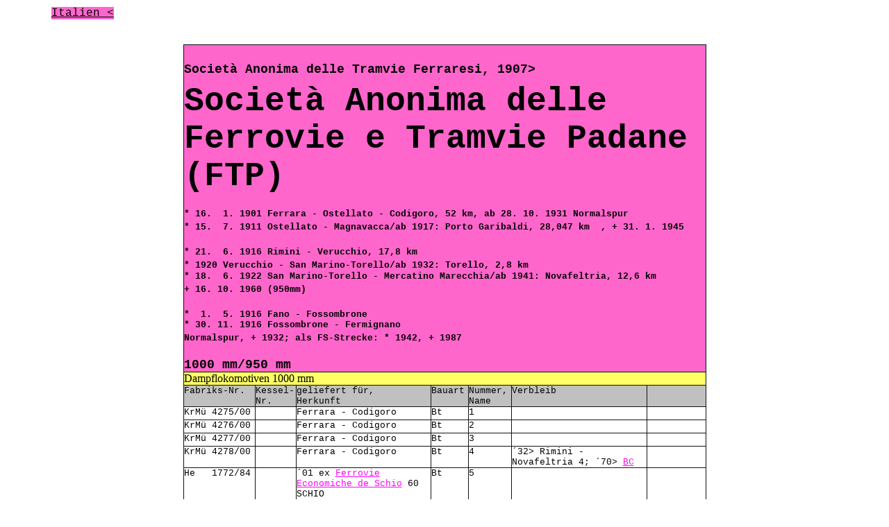

--- FILE ---
content_type: text/html; charset=ISO-8859-1
request_url: https://www.pospichal.net/lokstatistik/83856-tranvie-padane.htm
body_size: 2016
content:
<html>

<head>
<meta http-equiv="Content-Type" content="text/html; charset=windows-1252">
<title>Ferrovia Padane</title>
<meta name="GENERATOR" content="Microsoft FrontPage 6.0">
<meta name="ProgId" content="FrontPage.Editor.Document">
<meta name="Microsoft Theme" content="none, default">
<meta name="Microsoft Border" content="none, default">
</head>

<body link="#FF00FF" vlink="#993399" alink="#CC0000">

<div align="center">
  <table border="0" cellspacing="1" width="90%">
    <tr>
      <td width="50%">
        <p align="left"><a href="it.htm"><font face="Courier New" color="#000000"><span
        style="background-color: #FF66CC">Italien &lt;</span></font></a></p>
        <p align="left">&nbsp;</td>
      <td width="50%"></td>
    </tr>
  </table>
</div>
<div align="center">
  <center>
  <table border="1" cellspacing="0" width="753" style="border-collapse: collapse" bordercolor="#111111" cellpadding="0">
    <tr>
      <td valign="top" bgcolor="#FF66CC" width="751" colspan="7"><b>
		<font face="Courier New" size="4">Società Anonima delle Tramvie 
		Ferraresi, 1907&gt;</font><font face="Courier New" size="7"><br>
		Società Anonima delle<br>
		Ferrovie e Tramvie Padane (FTP)</font><font face="Courier New" size="4"><br>
		<br>
		</font><font face="Courier New" size="2">* 16.&nbsp; 1. 1901 Ferrara - Ostellato - Codigoro, 
		52 km, ab 28. 10. 1931 Normalspur<br>
		* 15.&nbsp; 7. 1911
		Ostellato - Magnavacca/ab 1917: Porto Garibaldi, 28,047 km&nbsp; , + 31. 
		1. 1945</font><font face="Courier New" size="4"><br>
		<br>
		</font><font face="Courier New" size="2">* 21.&nbsp; 6. 1916 Rimini - 
		Verucchio, 17,8 km<br>
		* 1920 Verucchio - San Marino-Torello/ab 1932: Torello, 2,8 km</font><font face="Courier New" size="4"><br>
		</font><font face="Courier New" size="2">* 18.&nbsp; 6. 1922 San 
		Marino-Torello - Mercatino Marecchia/ab 1941: Novafeltria, 12,6 km&nbsp;&nbsp;&nbsp;&nbsp;&nbsp;&nbsp;&nbsp; + 16. 10. 1960 (950mm)</font><font face="Courier New" size="4"><br>
		<br>
		</font><font face="Courier New" size="2">*&nbsp; 1.&nbsp; 5. 1916 Fano - 
		Fossombrone<br>
		* 30. 11. 1916 Fossombrone - Fermignano<br>
		Normalspur, + 1932; als FS-Strecke: * 1942, + 1987</font><font face="Courier New" size="4"><br>
		<br>
		1000 mm/950 mm</font></b></td>
    </tr>
    <tr>
      <td valign="top" bgcolor="#FFFF66" width="751" colspan="7">Dampflokomotiven 
		1000 mm</td>
    </tr>
    <tr>
      <td valign="top" bgcolor="#C0C0C0" width="103"><font size="2" face="Courier New">Fabriks-Nr.</font></td>
      <td valign="top" bgcolor="#C0C0C0" width="58"><font size="2" face="Courier New">Kessel-Nr.</font></td>
      <td valign="top" bgcolor="#C0C0C0" width="194"><font size="2" face="Courier New">
		geliefert für,<br>
		Herkunft</font></td>
      <td valign="top" bgcolor="#C0C0C0" width="53"><font size="2" face="Courier New">Bauart</font></td>
      <td valign="top" bgcolor="#C0C0C0" width="61"><font size="2" face="Courier New">Nummer, 
      Name</font></td>
      <td valign="top" bgcolor="#C0C0C0" width="194">
		<font size="2" face="Courier New">Verbleib</font></td>
      <td valign="top" bgcolor="#C0C0C0" width="84">
		&nbsp;</td>
    </tr>
	<tr>
      <td valign="top" bgcolor="#FFFFFF" width="103">
		<font face="Courier New" size="2">KrMü 4275/00</font></td>
      <td valign="top" bgcolor="#FFFFFF" width="58">&nbsp;</td>
      <td valign="top" bgcolor="#FFFFFF" width="194" align="left">
		<font face="Courier New" size="2">Ferrara - Codigoro</font></td>
      <td valign="top" bgcolor="#FFFFFF" width="53">
		<font face="Courier New" size="2">Bt</font></td>
      <td valign="top" bgcolor="#FFFFFF" width="61">
		<font face="Courier New" size="2">1</font></td>
      <td valign="top" bgcolor="#FFFFFF" width="194">
		&nbsp;</td>
      <td valign="top" bgcolor="#FFFFFF" width="84">&nbsp;</td>
    </tr>
	<tr>
      <td valign="top" bgcolor="#FFFFFF" width="103">
		<font face="Courier New" size="2">KrMü 4276/00</font></td>
      <td valign="top" bgcolor="#FFFFFF" width="58">&nbsp;</td>
      <td valign="top" bgcolor="#FFFFFF" width="194" align="left">
		<font face="Courier New" size="2">Ferrara - Codigoro</font></td>
      <td valign="top" bgcolor="#FFFFFF" width="53">
		<font face="Courier New" size="2">Bt</font></td>
      <td valign="top" bgcolor="#FFFFFF" width="61">
		<font face="Courier New" size="2">2</font></td>
      <td valign="top" bgcolor="#FFFFFF" width="194">
		&nbsp;</td>
      <td valign="top" bgcolor="#FFFFFF" width="84">&nbsp;</td>
    </tr>
	<tr>
      <td valign="top" bgcolor="#FFFFFF" width="103">
		<font face="Courier New" size="2">KrMü 4277/00</font></td>
      <td valign="top" bgcolor="#FFFFFF" width="58">&nbsp;</td>
      <td valign="top" bgcolor="#FFFFFF" width="194" align="left">
		<font face="Courier New" size="2">Ferrara - Codigoro</font></td>
      <td valign="top" bgcolor="#FFFFFF" width="53">
		<font face="Courier New" size="2">Bt</font></td>
      <td valign="top" bgcolor="#FFFFFF" width="61">
		<font face="Courier New" size="2">3</font></td>
      <td valign="top" bgcolor="#FFFFFF" width="194">
		&nbsp;</td>
      <td valign="top" bgcolor="#FFFFFF" width="84">&nbsp;</td>
    </tr>
	<tr>
      <td valign="top" bgcolor="#FFFFFF" width="103">
		<font face="Courier New" size="2">KrMü 4278/00</font></td>
      <td valign="top" bgcolor="#FFFFFF" width="58">&nbsp;</td>
      <td valign="top" bgcolor="#FFFFFF" width="194" align="left">
		<font face="Courier New" size="2">Ferrara - Codigoro</font></td>
      <td valign="top" bgcolor="#FFFFFF" width="53">
		<font face="Courier New" size="2">Bt</font></td>
      <td valign="top" bgcolor="#FFFFFF" width="61">
		<font face="Courier New" size="2">4</font></td>
      <td valign="top" bgcolor="#FFFFFF" width="194">
		<font face="Courier New" size="2">´32&gt; Rimini - Novafeltria 4; ´70&gt;
		<a href="36645-bc.htm">BC</a></font></td>
      <td valign="top" bgcolor="#FFFFFF" width="84">&nbsp;</td>
    </tr>
	<tr>
      <td valign="top" bgcolor="#FFFFFF" width="103">
		<font face="Courier New" size="2">He&nbsp;&nbsp; 1772/84</font></td>
      <td valign="top" bgcolor="#FFFFFF" width="58">&nbsp;</td>
      <td valign="top" bgcolor="#FFFFFF" width="194" align="left">
		<font face="Courier New" size="2">´01 ex <a href="83825-schio.htm">Ferrovie Economiche de Schio</a> 60 
		SCHIO</font></td>
      <td valign="top" bgcolor="#FFFFFF" width="53">
		<font face="Courier New" size="2">Bt</font></td>
      <td valign="top" bgcolor="#FFFFFF" width="61">
		<font face="Courier New" size="2">5</font></td>
      <td valign="top" bgcolor="#FFFFFF" width="194">
		&nbsp;</td>
      <td valign="top" bgcolor="#FFFFFF" width="84">&nbsp;</td>
    </tr>
	<tr>
      <td valign="top" bgcolor="#FFFFFF" width="103">
		<font face="Courier New" size="2">He&nbsp;&nbsp; 1773/84</font></td>
      <td valign="top" bgcolor="#FFFFFF" width="58">&nbsp;</td>
      <td valign="top" bgcolor="#FFFFFF" width="194" align="left">
		<font face="Courier New" size="2">´01 ex <a href="83825-schio.htm">Ferrovie Economiche de Schio</a> 61 
		ARSIERO</font></td>
      <td valign="top" bgcolor="#FFFFFF" width="53">
		<font face="Courier New" size="2">Bt</font></td>
      <td valign="top" bgcolor="#FFFFFF" width="61">
		<font face="Courier New" size="2">6</font></td>
      <td valign="top" bgcolor="#FFFFFF" width="194">
		&nbsp;</td>
      <td valign="top" bgcolor="#FFFFFF" width="84">&nbsp;</td>
    </tr>
	<tr>
      <td valign="top" bgcolor="#FFFFFF" width="103">
		<font face="Courier New" size="2">Ceri&nbsp; 701/83</font></td>
      <td valign="top" bgcolor="#FFFFFF" width="58">&nbsp;</td>
      <td valign="top" bgcolor="#FFFFFF" width="194" align="left">
        <a href="83825-schio.htm">
		<font face="Courier New" size="2">Ferrovie Economiche de  </font></a>
		<font face="Courier New" size="2"><a href="83825-schio.htm">Schio</a> 1 LEOGRA</font></td>
      <td valign="top" bgcolor="#FFFFFF" width="53">
		<font face="Courier New" size="2">Bt</font></td>
      <td valign="top" bgcolor="#FFFFFF" width="61">
		<font face="Courier New" size="2">7</font></td>
      <td valign="top" bgcolor="#FFFFFF" width="194">
		&nbsp;</td>
      <td valign="top" bgcolor="#FFFFFF" width="84">
		<font face="Courier New" size="2">a 1933</font></td>
    </tr>
	<tr>
      <td valign="top" bgcolor="#FFFFFF" width="103">
		<font face="Courier New" size="2">Ceri&nbsp; 698/83</font></td>
      <td valign="top" bgcolor="#FFFFFF" width="58">&nbsp;</td>
      <td valign="top" bgcolor="#FFFFFF" width="194" align="left">
        <a href="83825-schio.htm">
		<font face="Courier New" size="2">Ferrovie Economiche de  </font></a>
		<font face="Courier New" size="2"><a href="83825-schio.htm">Schio</a> 2 ASTICO</font></td>
      <td valign="top" bgcolor="#FFFFFF" width="53">
		<font face="Courier New" size="2">Bt</font></td>
      <td valign="top" bgcolor="#FFFFFF" width="61">
		<font face="Courier New" size="2">8</font></td>
      <td valign="top" bgcolor="#FFFFFF" width="194">
		&nbsp;</td>
      <td valign="top" bgcolor="#FFFFFF" width="84">
		<font face="Courier New" size="2">a 1933</font></td>
    </tr>
	<tr>
      <td valign="top" bgcolor="#FFFFFF" width="103">
		<font face="Courier New" size="2">He&nbsp;&nbsp; 5852/01</font></td>
      <td valign="top" bgcolor="#FFFFFF" width="58">
		&nbsp;</td>
      <td valign="top" bgcolor="#FFFFFF" width="194" align="left">
		<font face="Courier New" size="2">Tram Ferraresi</font></td>
      <td valign="top" bgcolor="#FFFFFF" width="53">
		<font face="Courier New" size="2">Bt</font></td>
      <td valign="top" bgcolor="#FFFFFF" width="61">
		<font face="Courier New" size="2">10</font></td>
      <td valign="top" bgcolor="#FFFFFF" width="194">
		&nbsp;</td>
      <td valign="top" bgcolor="#FFFFFF" width="84">&nbsp;</td>
    </tr>
	<tr>
      <td valign="top" bgcolor="#FFFFFF" width="103">
		<font face="Courier New" size="2">He&nbsp;&nbsp; 5853/01</font></td>
      <td valign="top" bgcolor="#FFFFFF" width="58">
		&nbsp;</td>
      <td valign="top" bgcolor="#FFFFFF" width="194" align="left">
		<font face="Courier New" size="2">Tram Ferraresi</font></td>
      <td valign="top" bgcolor="#FFFFFF" width="53">
		<font face="Courier New" size="2">Bt</font></td>
      <td valign="top" bgcolor="#FFFFFF" width="61">
		<font face="Courier New" size="2">11</font></td>
      <td valign="top" bgcolor="#FFFFFF" width="194">
		&nbsp;</td>
      <td valign="top" bgcolor="#FFFFFF" width="84">&nbsp;</td>
    </tr>
	<tr>
      <td valign="top" bgcolor="#FFFFFF" width="103">
		<font face="Courier New" size="2">O&amp;K&nbsp; 3592/10</font></td>
      <td valign="top" bgcolor="#FFFFFF" width="58">&nbsp;</td>
      <td valign="top" bgcolor="#FFFFFF" width="194" align="left">
		&nbsp;</td>
      <td valign="top" bgcolor="#FFFFFF" width="53">
		<font face="Courier New" size="2">Ct</font></td>
      <td valign="top" bgcolor="#FFFFFF" width="61">
		<font face="Courier New" size="2">21</font></td>
      <td valign="top" bgcolor="#FFFFFF" width="194">
		<font face="Courier New" size="2">´22 - ´41 und ´51&gt; Rimini - 
		Novafeltria 21</font></td>
      <td valign="top" bgcolor="#FFFFFF" width="84">&nbsp;</td>
    </tr>
	<tr>
      <td valign="top" bgcolor="#FFFFFF" width="103">
		<font face="Courier New" size="2">O&amp;K&nbsp; 3593/10</font></td>
      <td valign="top" bgcolor="#FFFFFF" width="58">&nbsp;</td>
      <td valign="top" bgcolor="#FFFFFF" width="194" align="left">
		<font face="Courier New" size="2">Ostellato - Magnavacca</font></td>
      <td valign="top" bgcolor="#FFFFFF" width="53">
		<font face="Courier New" size="2">Ct</font></td>
      <td valign="top" bgcolor="#FFFFFF" width="61">
		<font face="Courier New" size="2">22</font></td>
      <td valign="top" bgcolor="#FFFFFF" width="194">
		&nbsp;</td>
      <td valign="top" bgcolor="#FFFFFF" width="84">&nbsp;</td>
    </tr>
	<tr>
      <td valign="top" bgcolor="#FFFFFF" width="103">
		<font face="Courier New" size="2">O&amp;K&nbsp; 3594/10</font></td>
      <td valign="top" bgcolor="#FFFFFF" width="58">&nbsp;</td>
      <td valign="top" bgcolor="#FFFFFF" width="194" align="left">
		<font face="Courier New" size="2">Ostellato - Magnavacca</font></td>
      <td valign="top" bgcolor="#FFFFFF" width="53">
		<font face="Courier New" size="2">Ct</font></td>
      <td valign="top" bgcolor="#FFFFFF" width="61">
		<font face="Courier New" size="2">23</font></td>
      <td valign="top" bgcolor="#FFFFFF" width="194">
		&nbsp;</td>
      <td valign="top" bgcolor="#FFFFFF" width="84">
		<font face="Courier New" size="2">a 1944</font></td>
    </tr>
	<tr>
      <td valign="top" bgcolor="#FFFFFF" width="103">
		&nbsp;</td>
      <td valign="top" bgcolor="#FFFFFF" width="58">&nbsp;</td>
      <td valign="top" bgcolor="#FFFFFF" width="194" align="left">
		<font face="Courier New" size="2">Ostellato - Magnavacca</font></td>
      <td valign="top" bgcolor="#FFFFFF" width="53">
		&nbsp;</td>
      <td valign="top" bgcolor="#FFFFFF" width="61">
		<font face="Courier New" size="2">31</font></td>
      <td valign="top" bgcolor="#FFFFFF" width="194">
		&nbsp;</td>
      <td valign="top" bgcolor="#FFFFFF" width="84">&nbsp;</td>
    </tr>
	<tr>
      <td valign="top" bgcolor="#FFFFFF" width="103">
		&nbsp;</td>
      <td valign="top" bgcolor="#FFFFFF" width="58">&nbsp;</td>
      <td valign="top" bgcolor="#FFFFFF" width="194" align="left">
		<font face="Courier New" size="2">Ostellato - Magnavacca</font></td>
      <td valign="top" bgcolor="#FFFFFF" width="53">
		&nbsp;</td>
      <td valign="top" bgcolor="#FFFFFF" width="61">
		<font face="Courier New" size="2">32</font></td>
      <td valign="top" bgcolor="#FFFFFF" width="194">
		&nbsp;</td>
      <td valign="top" bgcolor="#FFFFFF" width="84">
		&nbsp;</td>
    </tr>
	<tr>
      <td valign="top" bgcolor="#FFFFFF" width="103">
		<font face="Courier New" size="2">OM&nbsp;&nbsp;&nbsp; 681/15</font></td>
      <td valign="top" bgcolor="#FFFFFF" width="58">
		<font face="Courier New" size="2">1070</font></td>
      <td valign="top" bgcolor="#FFFFFF" width="194" align="left">
		<font face="Courier New" size="2">Ostellato - Magnavacca</font></td>
      <td valign="top" bgcolor="#FFFFFF" width="53">
		<font face="Courier New" size="2">Bt</font></td>
      <td valign="top" bgcolor="#FFFFFF" width="61">
		<font face="Courier New" size="2">71</font></td>
      <td valign="top" bgcolor="#FFFFFF" width="194">
		<font face="Courier New" size="2">&gt; Konvent San Benedetto</font></td>
      <td valign="top" bgcolor="#FFFFFF" width="84">&nbsp;</td>
    </tr>
	<tr>
      <td valign="top" bgcolor="#FFFF66" width="751" colspan="7">Dampflokomotiven 
		950 mm</td>
    </tr>
	<tr>
      <td valign="top" bgcolor="#C0C0C0" width="103"><font size="2" face="Courier New">Fabriks-Nr.</font></td>
      <td valign="top" bgcolor="#C0C0C0" width="58"><font size="2" face="Courier New">Kessel-Nr.</font></td>
      <td valign="top" bgcolor="#C0C0C0" width="194"><font size="2" face="Courier New">
		geliefert für,<br>
		Herkunft</font></td>
      <td valign="top" bgcolor="#C0C0C0" width="53"><font size="2" face="Courier New">Bauart</font></td>
      <td valign="top" bgcolor="#C0C0C0" width="61"><font size="2" face="Courier New">Nummer, 
      Name</font></td>
      <td valign="top" bgcolor="#C0C0C0" width="194">
		<font size="2" face="Courier New">Verbleib</font></td>
      <td valign="top" bgcolor="#C0C0C0" width="84">
		&nbsp;</td>
    </tr>
	<tr>
      <td valign="top" bgcolor="#FFFFFF" width="103">
		<font face="Courier New" size="2">Bred 1550/15</font></td>
      <td valign="top" bgcolor="#FFFFFF" width="58">
		<font face="Courier New" size="2">3764</font></td>
      <td valign="top" bgcolor="#FFFFFF" width="194" align="left">
		<font face="Courier New" size="2">´40 ex <a href="83872-fcl.htm">Calabro 
		- Lucane</a> 151</font></td>
      <td valign="top" bgcolor="#FFFFFF" width="53">
		<font face="Courier New" size="2">Dt</font></td>
      <td valign="top" bgcolor="#FFFFFF" width="61">
		<font face="Courier New" size="2">60</font></td>
      <td valign="top" bgcolor="#FFFFFF" width="194">
		&nbsp;</td>
      <td valign="top" bgcolor="#FFFFFF" width="84">&nbsp;</td>
    </tr>
	<tr>
      <td valign="top" bgcolor="#FFFFFF" width="103">
		<font face="Courier New" size="2">Bred 1548/15</font></td>
      <td valign="top" bgcolor="#FFFFFF" width="58">
		<font face="Courier New" size="2">3762</font></td>
      <td valign="top" bgcolor="#FFFFFF" width="194" align="left">
		<font face="Courier New" size="2">Rimini - Novafeltria</font></td>
      <td valign="top" bgcolor="#FFFFFF" width="53">
		<font face="Courier New" size="2">Dt</font></td>
      <td valign="top" bgcolor="#FFFFFF" width="61">
		<font face="Courier New" size="2">61</font></td>
      <td valign="top" bgcolor="#FFFFFF" width="194">
		&nbsp;</td>
      <td valign="top" bgcolor="#FFFFFF" width="84">&nbsp;</td>
    </tr>
	<tr>
      <td valign="top" bgcolor="#FFFFFF" width="103">
		<font face="Courier New" size="2">Bred 1549/15</font></td>
      <td valign="top" bgcolor="#FFFFFF" width="58">
		<font face="Courier New" size="2">3763</font></td>
      <td valign="top" bgcolor="#FFFFFF" width="194" align="left">
		<font face="Courier New" size="2">Rimini - Novafeltria</font></td>
      <td valign="top" bgcolor="#FFFFFF" width="53">
		<font face="Courier New" size="2">Dt</font></td>
      <td valign="top" bgcolor="#FFFFFF" width="61">
		<font face="Courier New" size="2">62</font></td>
      <td valign="top" bgcolor="#FFFFFF" width="194">
		&nbsp;</td>
      <td valign="top" bgcolor="#FFFFFF" width="84">&nbsp;</td>
    </tr>
	<tr>
      <td valign="top" bgcolor="#FFFF66" width="751" colspan="7">Dampflokomotiven 
		Normalspur</td>
    </tr>
	<tr>
      <td valign="top" bgcolor="#C0C0C0" width="103"><font size="2" face="Courier New">Fabriks-Nr.</font></td>
      <td valign="top" bgcolor="#C0C0C0" width="58"><font size="2" face="Courier New">Kessel-Nr.</font></td>
      <td valign="top" bgcolor="#C0C0C0" width="194"><font size="2" face="Courier New">
		geliefert für,<br>
		Herkunft</font></td>
      <td valign="top" bgcolor="#C0C0C0" width="53"><font size="2" face="Courier New">Bauart</font></td>
      <td valign="top" bgcolor="#C0C0C0" width="61"><font size="2" face="Courier New">Nummer, 
      Name</font></td>
      <td valign="top" bgcolor="#C0C0C0" width="194">
		<font size="2" face="Courier New">Verbleib</font></td>
      <td valign="top" bgcolor="#C0C0C0" width="84">
		&nbsp;</td>
    </tr>
	<tr>
      <td valign="top" bgcolor="#FFFFFF" width="103">
		<font face="Courier New" size="2">Bred 1544/15</font></td>
      <td valign="top" bgcolor="#FFFFFF" width="58">
		<font face="Courier New" size="2">3758</font></td>
      <td valign="top" bgcolor="#FFFFFF" width="194" align="left">
		<font size="2" face="Courier New">Fano</font><font size="2" face="Courier New"> 
		- Fermignano, ´32&gt; Ferrara - Codigoro</font></td>
      <td valign="top" bgcolor="#FFFFFF" width="53">
		<font face="Courier New" size="2">Ct</font></td>
      <td valign="top" bgcolor="#FFFFFF" width="61">
		<font face="Courier New" size="2">41</font></td>
      <td valign="top" bgcolor="#FFFFFF" width="194">
		&nbsp;</td>
      <td valign="top" bgcolor="#FFFFFF" width="84">&nbsp;</td>
    </tr>
	<tr>
      <td valign="top" bgcolor="#FFFFFF" width="103">
		<font face="Courier New" size="2">Bred 1545/15</font></td>
      <td valign="top" bgcolor="#FFFFFF" width="58">
		<font face="Courier New" size="2">3759</font></td>
      <td valign="top" bgcolor="#FFFFFF" width="194" align="left">
		<font size="2" face="Courier New">Fano</font><font size="2" face="Courier New"> 
		- Fermignano, ´32&gt; Ferrara - Codigoro</font></td>
      <td valign="top" bgcolor="#FFFFFF" width="53">
		<font face="Courier New" size="2">Ct</font></td>
      <td valign="top" bgcolor="#FFFFFF" width="61">
		<font face="Courier New" size="2">42</font></td>
      <td valign="top" bgcolor="#FFFFFF" width="194">
		<font size="2" face="Courier New">&gt; Rimini aufg.</font></td>
      <td valign="top" bgcolor="#FFFFFF" width="84">&nbsp;</td>
    </tr>
	<tr>
      <td valign="top" bgcolor="#FFFFFF" width="103">
		<font face="Courier New" size="2">Bred 1546/15</font></td>
      <td valign="top" bgcolor="#FFFFFF" width="58">
		<font face="Courier New" size="2">3760</font></td>
      <td valign="top" bgcolor="#FFFFFF" width="194" align="left">
		<font size="2" face="Courier New">Fano</font><font size="2" face="Courier New"> 
		- Fermignano, ´32&gt; Ferrara - Codigoro</font></td>
      <td valign="top" bgcolor="#FFFFFF" width="53">
		<font face="Courier New" size="2">Ct</font></td>
      <td valign="top" bgcolor="#FFFFFF" width="61">
		<font face="Courier New" size="2">43</font></td>
      <td valign="top" bgcolor="#FFFFFF" width="194">
		&nbsp;</td>
      <td valign="top" bgcolor="#FFFFFF" width="84">&nbsp;</td>
    </tr>
	<tr>
      <td valign="top" bgcolor="#FFFFFF" width="103">
		<font face="Courier New" size="2">Bred 1547/15</font></td>
      <td valign="top" bgcolor="#FFFFFF" width="58">
		<font face="Courier New" size="2">3761</font></td>
      <td valign="top" bgcolor="#FFFFFF" width="194" align="left">
		<font size="2" face="Courier New">Fano</font><font size="2" face="Courier New"> 
		- Fermignano, ´32&gt; Ferrara - Codigoro</font></td>
      <td valign="top" bgcolor="#FFFFFF" width="53">
		<font face="Courier New" size="2">Ct</font></td>
      <td valign="top" bgcolor="#FFFFFF" width="61">
		<font face="Courier New" size="2">44</font></td>
      <td valign="top" bgcolor="#FFFFFF" width="194">
		&nbsp;</td>
      <td valign="top" bgcolor="#FFFFFF" width="84">&nbsp;</td>
    </tr>
	<tr>
      <td valign="top" bgcolor="#FFFFFF" width="751" colspan="7">
		<p>
		BC = Blonay - Chamby<font face="Courier New" size="1"><br>
        </font><font size="2" face="Courier New">
        <br>
        <br>
        </font><font face="Courier New" size="3"><span style="background-color: #FFFF99">83856</span><span
        style="background-color: #FFFFFF"> P160104</span></font></td>
    </tr>
  </table>
  </center>
</div>
<font size="1">
<p>&nbsp;</p>
</font>

</body>

</html>